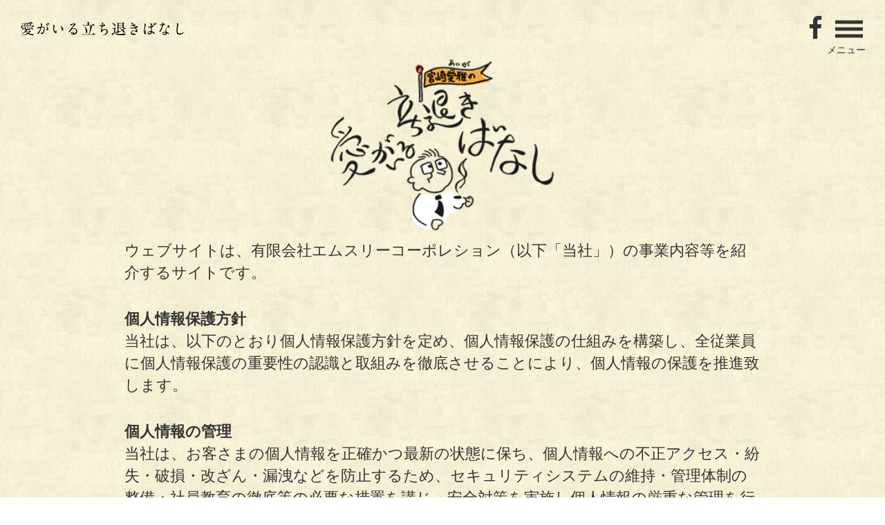

--- FILE ---
content_type: text/css
request_url: https://aigairu.com/wp-content/themes/yuuta_child/style.css
body_size: 1759
content:
body{font-family:"NOW-GM";color:#333;background:url("img/bg.png") repeat;line-height:180%;margin:0 30px}.hentry{background:none !important}p,.elementor-widget-icon-list .elementor-icon-list-text{color:#333 !important}small{line-height:150% !important;display:block;line-height:140%;padding-left:1em;text-indent:-1em}.fa-arrow-circle-up{color:#f1ad36}a.scrollup-link{bottom:5px}h1.entry-title{font-size:2.1em !important;margin:90px auto 40px}h2.entry-title{font-size:1.8em !important}.single h1.entry-title{font-size:1.8em !important}h1{font-family:"A1 Mincho"}h2,h3,h4{color:#111 !important;font-family:"A1 Mincho" !important;line-height:150% !important}.elementor-widget-button a.elementor-button,.elementor-widget-button .elementor-button{background:#f1ad36 !important}.main-navigation li{padding:15px 0}.site-header{border:none}.page .entry-content a,.single .entry-content a{border:none;text-decoration:underline}.home .hentry,.search .hentry,.archive .hentry{border:none}img.alignleft,figure.alignleft{margin:0 10px 10px 0}.post-navigation,.posts-navigation{display:none}.single .site{width:700px}.sg-popup-content a{text-decoration:underline}.menu-icon,.menu-icon:after,.menu-icon:before{background-color:#333 !important}.menu-icon.is-clicked,.intro-image{background:transparent !important}.fb-trigger{position:absolute;top:25px;right:90px;font-size:200%}.fb-trigger:before{width:100%;display:block;font-weight:normal;text-align:center;content:"\f09a";font-family:FontAwesome}.primary-nav-trigger{top:52%}.primary-nav-trigger .menu-icon{width:40px;height:5px}.primary-nav-trigger .menu-icon::after{top:10px}.primary-nav-trigger .menu-icon::before{top:-10px}.primary-nav-trigger p{position:absolute;top:30px;left:-20px;width:70px;font-size:0.9rem}.intro-image .entry-header,.intro-image__inside{padding:0}.hentry.single-template .hentry__inside{padding:0 !important}.entry-header p{text-align:left}.home .entry-header img{margin:-50px auto 10px;display:block}.credit{text-align:left !important;font-size:70%;font-weight:bold;margin:0}.caption{text-align:left;font-size:60%}footer{text-align:center;font-size:80%;font-weight:bold;padding:30px 0;line-height:160%}#sgcboxWrapper strong{display:block;margin-bottom:15px}div#sgpb-popup-dialog-main-div{border-bottom-color:#ffffe0 !important}.sgpb-theme-6-content{background:#ffffe0 !important;padding:30px !important}.sgpb-theme-6-content li{margin-left:33px;list-style:decimal}.home h2{font-size:0.9em}.home h2 a{text-decoration:none !important}.indexnews a{font-size:1.2rem;display:block;line-height:140%}.indexnews ul.display-posts-listing{padding-left:0 !important;text-align:left;margin-top:0;margin-left:0}.indexnews ul.display-posts-listing>li{width:100%;list-style:none;display:inline-block;vertical-align:top;white-space:normal;word-wrap:break-word;line-height:1.2;margin:0;padding:5px 2px}.indexnews ul.display-posts-listing li>a>img{display:block !important;float:left !important;margin:-2px 8px 4px 0px !important;padding:2px !important}.indexnews h3{display:inline !important;font-family:"NOW-GM" !important;font-weight:normal !important}span.date{color:#f1ad36;font-size:0.8rem;font-weight:bold;display:block;margin-top:0}.storynews i{color:#333 !important;font-size:110% !important}.storynews .elementor-icon-list-icon{width:20px !important}.entry-content ul{margin-bottom:20px}.elementor-column-gap-default>.elementor-row>.elementor-column>.elementor-element-populated{padding:0 !important}.elementor-image-box-description{font-size:29px !important}.has-post-thumbnail .entry-header{color:#333}.has-post-thumbnail .overlay.light-dark{background:none}body:not(.home) .entry-header img{width:40%}body.page-id-1044 .entry-header img{width:70%;margin:-50px auto 10px;display:block}.storymenu p{font-size:1rem;margin:0}.page .waku{border:1px solid}.page .waku p{margin:0}.page .textblock p{font-family:"A1 Mincho";font-size:1.4rem;line-height:180%}.ttl h2{font-size:2em;line-height:150% !important;text-align:center;margin-bottom:50px !important}.ttl h2 small{font-size:24px;display:block}.rightsubmenu{text-align:right}.sendenbtn .elementor-widget-container{border:1px solid}.sendenbtn p{margin:20px 0}.page-id-561 h2{font-size:1.4em}.page-id-561 .elementor-widget-container{padding:0 !important}.page-id-561 .contactbtn a{margin:0 0 50px}.page-id-104 h2{font-size:1.4em}.page-id-104 h3{font-size:1em}.detail p{font-size:0.7em;line-height:160%}input[type="email"],input[type="text"]{border-color:#333;margin:20px 0}.entry-content textarea{border-color:#333;margin:0}.entry-content input[type="submit"]{color:white;background:#f1ad36;border:none;font-size:18px;padding:17px 40px;border-radius:5px}::-webkit-input-placeholder{color:#333}@media screen and (max-width: 640px){.entry-header img{margin:-20px auto 10px;width:100%}body:not(.home) .entry-header img{margin:0 auto 10px;width:60%}body.page-id-1044 .entry-header img{width:100% !important}.entry-header p{line-height:160%}.home .site-content{margin-top:120px}.site-title{font-size:100%}.fb-trigger{right:40px}.faceimg{width:100px}h1.entry-title{font-size:1.8em !important}footer{font-size:60%}.single .site{width:100%}.fb-trigger{right:80px;font-size:180%}.primary-nav-trigger{top:0;right:15px}.primary-nav-trigger .menu-icon{width:28px}.primary-nav-trigger p{top:53px;left:-5px}.ttl h2{font-size:1.8rem}.wp-image-715{width:70px}.wp-image-749{width:100px}}
